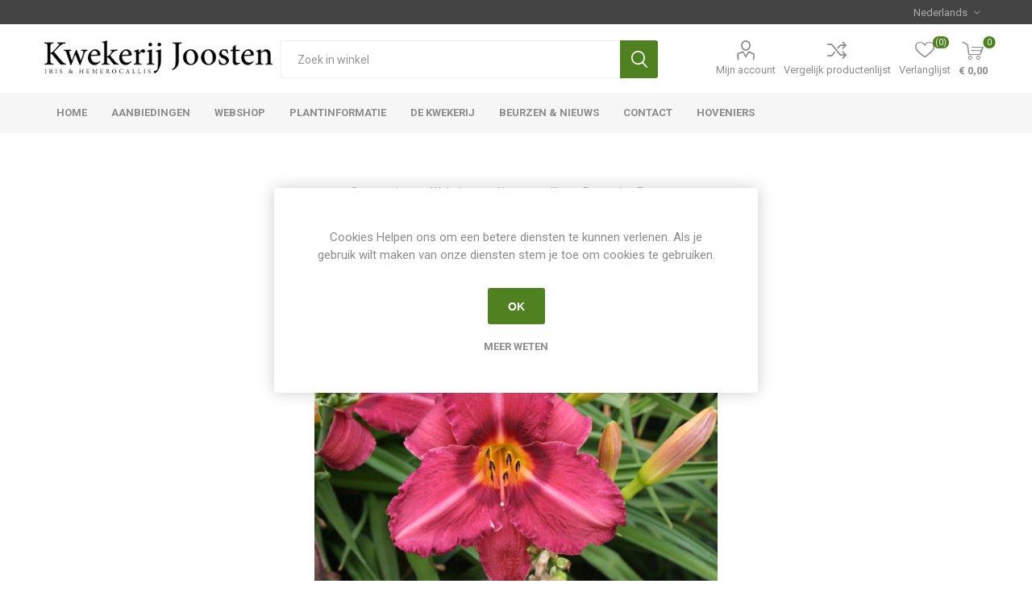

--- FILE ---
content_type: text/html; charset=utf-8
request_url: https://kwekerij-joosten.nl/hemerocallis-byzantine-emperor
body_size: 17807
content:
<!DOCTYPE html><html lang="nl" dir="ltr" class="html-product-details-page"><head><title>Hemerocallis - Byzantine Emperor : Iris en Hemerocallis kwekerij Joosten | Kwekerij Joosten | Iris en Hemerocallis planten</title><meta charset="UTF-8"><meta name="description" content="Deze Hemerocallis Byzantine Emperor is een vaste plant en winterhard. Burgundy  met purper oog. Ø15"><meta name="keywords" content="Byzantine Emperor Hemerocallis Iris en Hemerocallis kwekerij Joosten vaste planten winterhard makkelijk in gebruik tuin"><meta name="generator" content="nopCommerce"><meta name="viewport" content="width=device-width, initial-scale=1.0, minimum-scale=1.0, maximum-scale=2.0"><link rel="preload" as="font" href="/Themes/Emporium/Content/icons/emporium-icons.woff" crossorigin><link href="https://fonts.googleapis.com/css?family=Roboto:300,400,700&amp;subset=cyrillic-ext,greek-ext&amp;display=swap" rel="stylesheet"><meta property="og:type" content="product"><meta property="og:title" content="Byzantine Emperor"><meta property="og:description" content="Deze Hemerocallis Byzantine Emperor is een vaste plant en winterhard. Burgundy  met purper oog. Ø15"><meta property="og:image" content="/images/thumbs/000/0001329_byzantine-emperor_510.jpeg"><meta property="og:image:url" content="/images/thumbs/000/0001329_byzantine-emperor_510.jpeg"><meta property="og:url" content="https://kwekerij-joosten.nl/hemerocallis-byzantine-emperor"><meta property="og:site_name" content="Kwekerij Joosten"><meta property="twitter:card" content="summary"><meta property="twitter:site" content="Kwekerij Joosten"><meta property="twitter:title" content="Byzantine Emperor"><meta property="twitter:description" content="Deze Hemerocallis Byzantine Emperor is een vaste plant en winterhard. Burgundy  met purper oog. Ø15"><meta property="twitter:image" content="/images/thumbs/000/0001329_byzantine-emperor_510.jpeg"><meta property="twitter:url" content="https://kwekerij-joosten.nl/hemerocallis-byzantine-emperor"><link rel="stylesheet" href="/css/j9gpihagvgbu6ebrh5ogvg.styles.css?v=6OmEomYhSE9D8m2Zaa5_yvxeR-M"><script async src="https://www.googletagmanager.com/gtag/js?id=G-H6N5W63D80"></script><script>function gtag(){dataLayer.push(arguments)}window.dataLayer=window.dataLayer||[];gtag("js",new Date);gtag("config","G-H6N5W63D80",{anonymize_ip:!0})</script><link rel="shortcut icon" href="/icons/icons_0/kwekerij-joosten-favicon.ico"><body class="product-details-page-body"><input name="__RequestVerificationToken" type="hidden" value="CfDJ8O2RZiHl-sVMsh5lVyts8ooluIr0cqxNJxN0AS6MCRNJcrPf-pTAQPDGerHtKzoiYg2z6bGW8B99C1eQ_oXim4cTo-h1yxCN4sMSsXqEMmIsdi6miAAq9mRKJ4iRV46uhvIinfgUkNpYrsT5qlVCZD4"><div class="ajax-loading-block-window" style="display:none"></div><div id="dialog-notifications-success" role="status" aria-live="polite" aria-atomic="true" title="Melding" style="display:none"></div><div id="dialog-notifications-error" role="alert" aria-live="assertive" aria-atomic="true" title="Fout" style="display:none"></div><div id="dialog-notifications-warning" role="alert" aria-live="assertive" aria-atomic="true" title="Waarschuwing" style="display:none"></div><div id="bar-notification" class="bar-notification-container" role="status" aria-live="polite" aria-atomic="true" data-close="Sluiten"></div><div class="master-wrapper-page"><div class="responsive-nav-wrapper-parent"><div class="responsive-nav-wrapper"><div class="menu-title"><span>Menu</span></div><div class="search-wrap"><span>Zoek</span></div><div class="mobile-logo"><a href="/" class="logo"> <img alt="Kwekerij Joosten" title="Kwekerij Joosten" src="/images/thumbs/000/0004121_KWEKERIJ_JOOSTEN_LOGO_Zwart-350x51px.png"></a></div><div class="shopping-cart-link"></div><div class="personal-button" id="header-links-opener"><span>Persoonlijk menu</span></div></div></div><div class="header"><div class="header-upper"><div class="header-selectors-wrapper"><div class="language-selector desktop"><div class="select-wrap"><select id="customerlanguage" name="customerlanguage" onchange="setLocation(this.value)" aria-label="Kiezer talen"><option selected value="https://kwekerij-joosten.nl/changelanguage/2?returnUrl=%2Fhemerocallis-byzantine-emperor">Nederlands<option value="https://kwekerij-joosten.nl/changelanguage/1?returnUrl=%2Fhemerocallis-byzantine-emperor">English</select></div></div><div class="language-selector mobile mobile-selector"><div class="current-language-selector selector-title">Nederlands</div><div class="language-selector-options mobile-collapse"><div class="selector-options-item"><input type="radio" name="language-selector" id="language-0" value="https://kwekerij-joosten.nl/changelanguage/2?returnUrl=%2Fhemerocallis-byzantine-emperor" onclick="setLocation(this.value)" checked> <label for="language-0">Nederlands</label></div><div class="selector-options-item"><input type="radio" name="language-selector" id="language-1" value="https://kwekerij-joosten.nl/changelanguage/1?returnUrl=%2Fhemerocallis-byzantine-emperor" onclick="setLocation(this.value)"> <label for="language-1">English</label></div></div></div></div></div><div class="header-lower"><div class="header-logo"><a href="/" class="logo"> <img alt="Kwekerij Joosten" title="Kwekerij Joosten" src="/images/thumbs/000/0004121_KWEKERIJ_JOOSTEN_LOGO_Zwart-350x51px.png"></a></div><div class="search-box store-search-box"><div class="close-side-menu"><span class="close-side-menu-text">Zoek in winkel</span> <span class="close-side-menu-btn">Sluiten</span></div><form method="get" id="small-search-box-form" action="/search"><input type="text" class="search-box-text" id="small-searchterms" autocomplete="off" name="q" placeholder="Zoek in winkel" aria-label="Zoek in winkel"> <input type="hidden" class="instantSearchResourceElement" data-highlightfirstfoundelement="true" data-minkeywordlength="2" data-defaultproductsortoption="0" data-instantsearchurl="/instantSearchFor" data-searchpageurl="/search" data-searchinproductdescriptions="false" data-numberofvisibleproducts="5" data-noresultsresourcetext=" No data found."> <button type="submit" class="button-1 search-box-button">Zoek</button></form></div><div class="header-links-wrapper"><div class="header-links"><ul><li><a href="/customer/info" class="ico-account opener" data-loginurl="/login?returnUrl=%2Fhemerocallis-byzantine-emperor">Mijn account</a><div class="profile-menu-box login-form-in-header"><div class="close-side-menu"><span class="close-side-menu-text">Mijn account</span> <span class="close-side-menu-btn">Sluiten</span></div><div class="header-form-holder"><a href="/register?returnUrl=%2Fhemerocallis-byzantine-emperor" class="ico-register">Registreren</a> <a href="/login?returnUrl=%2Fhemerocallis-byzantine-emperor" class="ico-login">Inloggen</a></div></div><li><a href="/compareproducts" class="ico-compare">Vergelijk productenlijst</a><li><a href="/wishlist" class="ico-wishlist"> <span class="wishlist-label">Verlanglijst</span> <span class="wishlist-qty">(0)</span> </a></ul><div class="mobile-flyout-wrapper"><div class="close-side-menu"><span class="close-side-menu-text">Winkelwagen</span> <span class="close-side-menu-btn">Sluiten</span></div><div id="flyout-cart" class="flyout-cart" data-removeitemfromcarturl="/EmporiumTheme/RemoveItemFromCart" data-flyoutcarturl="/EmporiumTheme/FlyoutShoppingCart"><div id="topcartlink"><a href="/cart" class="ico-cart"> <span class="cart-qty">0</span> <span class="cart-label"> &#x20AC; 0,00 </span> </a></div><div class="mini-shopping-cart"><div class="flyout-cart-scroll-area"><p>U heeft geen artikelen in uw winkelwagen.</div></div></div></div></div></div></div><div class="header-menu-parent"><div class="header-menu categories-in-side-panel"><div class="category-navigation-list-wrapper"><span class="category-navigation-title">All Categories</span><ul class="category-navigation-list sticky-flyout"></ul></div><div class="close-menu"><span class="close-menu-text">Menu</span> <span class="close-menu-btn">Sluiten</span></div><ul class="mega-menu Hoofdmenu" data-isrtlenabled="false" data-enableclickfordropdown="false"><li><a href="/" title="Home"><span> Home</span></a><li class="root-category"><a href="/aanbiedingen" title="Aanbiedingen"><span> Aanbiedingen</span></a><li class="has-sublist with-dropdown-in-grid root-category-items"><a class="with-subcategories" href="/webshop"><span>Webshop</span></a><div class="plus-button"></div><div class="dropdown categories fullWidth boxes-6"><div class="row-wrapper"><div class="row"><div class="box"><div class="picture-title-wrap"><div class="picture"><a href="/iris-germanica" title="Toon producten in de categorie Iris Germanica"> <img class="lazy" alt="Afbeelding voor categorie Iris Germanica" src="[data-uri]" data-original="/images/thumbs/000/0004109_iris-germanica_290.jpeg"> </a></div><div class="title"><a href="/iris-germanica" title="Iris Germanica"><span>Iris Germanica</span></a></div></div></div><div class="box"><div class="picture-title-wrap"><div class="picture"><a href="/iris-sibirica" title="Toon producten in de categorie Iris Sibirica"> <img class="lazy" alt="Afbeelding voor categorie Iris Sibirica" src="[data-uri]" data-original="/images/thumbs/000/0004092_iris-sibirica_290.jpeg"> </a></div><div class="title"><a href="/iris-sibirica" title="Iris Sibirica"><span>Iris Sibirica</span></a></div></div></div><div class="box"><div class="picture-title-wrap"><div class="picture"><a href="/iris-ensata" title="Toon producten in de categorie Iris Ensata"> <img class="lazy" alt="Afbeelding voor categorie Iris Ensata" src="[data-uri]" data-original="/images/thumbs/000/0004095_iris-ensata_290.jpeg"> </a></div><div class="title"><a href="/iris-ensata" title="Iris Ensata"><span>Iris Ensata</span></a></div></div></div><div class="box"><div class="picture-title-wrap"><div class="picture"><a href="/iris-overige" title="Toon producten in de categorie Iris Overige"> <img class="lazy" alt="Afbeelding voor categorie Iris Overige" src="[data-uri]" data-original="/images/thumbs/000/0004096_iris-overige_290.jpeg"> </a></div><div class="title"><a href="/iris-overige" title="Iris Overige"><span>Iris Overige</span></a></div></div></div><div class="box"><div class="picture-title-wrap"><div class="picture"><a href="/hemerocallis" title="Toon producten in de categorie Hemerocallis"> <img class="lazy" alt="Afbeelding voor categorie Hemerocallis" src="[data-uri]" data-original="/images/thumbs/000/0004047_hemerocallis_290.jpeg"> </a></div><div class="title"><a href="/hemerocallis" title="Hemerocallis"><span>Hemerocallis</span></a></div></div></div><div class="box"><div class="picture-title-wrap"><div class="picture"><a href="/aanbiedingen" title="Toon producten in de categorie Aanbiedingen"> <img class="lazy" alt="Afbeelding voor categorie Aanbiedingen" src="[data-uri]" data-original="/images/thumbs/000/0004097_aanbiedingen_290.jpeg"> </a></div><div class="title"><a href="/aanbiedingen" title="Aanbiedingen"><span>Aanbiedingen</span></a></div></div></div></div></div></div><li class="has-sublist"><a href="/plantinformatie" class="with-subcategories" title="Plantinformatie"><span> Plantinformatie</span></a><div class="plus-button"></div><div class="sublist-wrap"><ul class="sublist"><li class="back-button"><span>Back</span><li class="has-sublist"><a href="plantinfo-iris-germanica" class="with-subcategories" title="Iris Germanica"><span> Iris Germanica</span></a><div class="plus-button"></div><div class="sublist-wrap"><ul class="sublist"><li class="back-button"><span>Back</span><li><a href="/teeltbeschrijving-iris-germanica" title="Teeltbeschrijving Iris Germanica"><span> Teeltbeschrijving Iris Germanica</span></a></ul></div><li class="has-sublist"><a href="plantinfo-iris-germanica-intermediair" class="with-subcategories" title="Iris Germanica Intermediair"><span> Iris Germanica Intermediair</span></a><div class="plus-button"></div><div class="sublist-wrap"><ul class="sublist"><li class="back-button"><span>Back</span><li><a href="/teeltbeschrijving-iris-germanica" title="Teeltbeschrijving Iris Germanica"><span> Teeltbeschrijving Iris Germanica</span></a></ul></div><li class="has-sublist"><a href="plantinfo-iris-germanica-pumila" class="with-subcategories" title="Iris Germanica Pumila"><span> Iris Germanica Pumila</span></a><div class="plus-button"></div><div class="sublist-wrap"><ul class="sublist"><li class="back-button"><span>Back</span><li><a href="/teeltbeschrijving-iris-germanica" title="Teeltbeschrijving Iris Germanica"><span> Teeltbeschrijving Iris Germanica</span></a></ul></div><li class="has-sublist"><a href="plantinfo-iris-sibirica" class="with-subcategories" title="Iris Sibirica"><span> Iris Sibirica</span></a><div class="plus-button"></div><div class="sublist-wrap"><ul class="sublist"><li class="back-button"><span>Back</span><li><a href="/teeltbeschrijving-iris-sibirica" title="Teeltbeschrijving Iris Sibirica"><span> Teeltbeschrijving Iris Sibirica</span></a></ul></div><li class="has-sublist"><a href="plantinfo-iris-ensata" class="with-subcategories" title="Iris Ensata"><span> Iris Ensata</span></a><div class="plus-button"></div><div class="sublist-wrap"><ul class="sublist"><li class="back-button"><span>Back</span><li><a href="/teeltbeschrijving-iris-ensata" title="Teeltbeschrijving Iris Ensata"><span> Teeltbeschrijving Iris Ensata</span></a></ul></div><li class="has-sublist"><a href="plantinfo-hemerocallis" class="with-subcategories" title="Hemerocallis"><span> Hemerocallis</span></a><div class="plus-button"></div><div class="sublist-wrap"><ul class="sublist"><li class="back-button"><span>Back</span><li><a href="/teeltbeschrijving-hemerocallis" title="Teeltbeschrijving Hemerocallis"><span> Teeltbeschrijving Hemerocallis</span></a></ul></div></ul></div><li class="has-sublist"><a href="/welkom-op-de-kwekerij" class="with-subcategories" title="De Kwekerij"><span> De Kwekerij</span></a><div class="plus-button"></div><div class="sublist-wrap"><ul class="sublist"><li class="back-button"><span>Back</span><li><a href="/kwekerij-jaarverloop" title="Jaarverloop"><span> Jaarverloop</span></a><li><a href="/kwekerij-geschiedenis" title="Geschiedenis"><span> Geschiedenis</span></a></ul></div><li><a href="/blog" title="Beurzen &amp; Nieuws"><span> Beurzen &amp; Nieuws</span></a><li class="has-sublist"><a href="/contactus" class="with-subcategories" title="Contact"><span> Contact</span></a><div class="plus-button"></div><div class="sublist-wrap"><ul class="sublist"><li class="back-button"><span>Back</span><li><a href="/openingstijden" title="Openingstijden"><span> Openingstijden</span></a></ul></div><li><a href="/hoveniers" title="Hoveniers"><span> Hoveniers</span></a></ul><ul class="mega-menu-responsive Hoofdmenu"><li class="all-categories"><span class="labelfornextplusbutton">All Categories</span><div class="plus-button"></div><div class="sublist-wrap"><ul class="sublist"><li class="back-button"><span>Terug</span></ul></div><li><a href="/" title="Home"><span> Home</span></a><li class="root-category"><a href="/aanbiedingen" title="Aanbiedingen"><span> Aanbiedingen</span></a><li class="has-sublist mega-menu-categories root-category-items"><a class="with-subcategories" href="/webshop">Webshop</a><div class="plus-button"></div><div class="sublist-wrap"><ul class="sublist"><li class="back-button"><span>Back</span><li><a class="lastLevelCategory" href="/iris-germanica" title="Iris Germanica"><span>Iris Germanica</span></a><li><a class="lastLevelCategory" href="/iris-sibirica" title="Iris Sibirica"><span>Iris Sibirica</span></a><li><a class="lastLevelCategory" href="/iris-ensata" title="Iris Ensata"><span>Iris Ensata</span></a><li><a class="lastLevelCategory" href="/iris-overige" title="Iris Overige"><span>Iris Overige</span></a><li><a class="lastLevelCategory" href="/hemerocallis" title="Hemerocallis"><span>Hemerocallis</span></a><li><a class="lastLevelCategory" href="/aanbiedingen" title="Aanbiedingen"><span>Aanbiedingen</span></a></ul></div><li class="has-sublist"><a href="/plantinformatie" class="with-subcategories" title="Plantinformatie"><span> Plantinformatie</span></a><div class="plus-button"></div><div class="sublist-wrap"><ul class="sublist"><li class="back-button"><span>Back</span><li class="has-sublist"><a href="plantinfo-iris-germanica" class="with-subcategories" title="Iris Germanica"><span> Iris Germanica</span></a><div class="plus-button"></div><div class="sublist-wrap"><ul class="sublist"><li class="back-button"><span>Back</span><li><a href="/teeltbeschrijving-iris-germanica" title="Teeltbeschrijving Iris Germanica"><span> Teeltbeschrijving Iris Germanica</span></a></ul></div><li class="has-sublist"><a href="plantinfo-iris-germanica-intermediair" class="with-subcategories" title="Iris Germanica Intermediair"><span> Iris Germanica Intermediair</span></a><div class="plus-button"></div><div class="sublist-wrap"><ul class="sublist"><li class="back-button"><span>Back</span><li><a href="/teeltbeschrijving-iris-germanica" title="Teeltbeschrijving Iris Germanica"><span> Teeltbeschrijving Iris Germanica</span></a></ul></div><li class="has-sublist"><a href="plantinfo-iris-germanica-pumila" class="with-subcategories" title="Iris Germanica Pumila"><span> Iris Germanica Pumila</span></a><div class="plus-button"></div><div class="sublist-wrap"><ul class="sublist"><li class="back-button"><span>Back</span><li><a href="/teeltbeschrijving-iris-germanica" title="Teeltbeschrijving Iris Germanica"><span> Teeltbeschrijving Iris Germanica</span></a></ul></div><li class="has-sublist"><a href="plantinfo-iris-sibirica" class="with-subcategories" title="Iris Sibirica"><span> Iris Sibirica</span></a><div class="plus-button"></div><div class="sublist-wrap"><ul class="sublist"><li class="back-button"><span>Back</span><li><a href="/teeltbeschrijving-iris-sibirica" title="Teeltbeschrijving Iris Sibirica"><span> Teeltbeschrijving Iris Sibirica</span></a></ul></div><li class="has-sublist"><a href="plantinfo-iris-ensata" class="with-subcategories" title="Iris Ensata"><span> Iris Ensata</span></a><div class="plus-button"></div><div class="sublist-wrap"><ul class="sublist"><li class="back-button"><span>Back</span><li><a href="/teeltbeschrijving-iris-ensata" title="Teeltbeschrijving Iris Ensata"><span> Teeltbeschrijving Iris Ensata</span></a></ul></div><li class="has-sublist"><a href="plantinfo-hemerocallis" class="with-subcategories" title="Hemerocallis"><span> Hemerocallis</span></a><div class="plus-button"></div><div class="sublist-wrap"><ul class="sublist"><li class="back-button"><span>Back</span><li><a href="/teeltbeschrijving-hemerocallis" title="Teeltbeschrijving Hemerocallis"><span> Teeltbeschrijving Hemerocallis</span></a></ul></div></ul></div><li class="has-sublist"><a href="/welkom-op-de-kwekerij" class="with-subcategories" title="De Kwekerij"><span> De Kwekerij</span></a><div class="plus-button"></div><div class="sublist-wrap"><ul class="sublist"><li class="back-button"><span>Back</span><li><a href="/kwekerij-jaarverloop" title="Jaarverloop"><span> Jaarverloop</span></a><li><a href="/kwekerij-geschiedenis" title="Geschiedenis"><span> Geschiedenis</span></a></ul></div><li><a href="/blog" title="Beurzen &amp; Nieuws"><span> Beurzen &amp; Nieuws</span></a><li class="has-sublist"><a href="/contactus" class="with-subcategories" title="Contact"><span> Contact</span></a><div class="plus-button"></div><div class="sublist-wrap"><ul class="sublist"><li class="back-button"><span>Back</span><li><a href="/openingstijden" title="Openingstijden"><span> Openingstijden</span></a></ul></div><li><a href="/hoveniers" title="Hoveniers"><span> Hoveniers</span></a></ul><div class="mobile-menu-items"></div></div></div></div><div class="overlayOffCanvas"></div><div class="master-wrapper-content" id="main" role="main"><div class="ajaxCartInfo" data-getajaxcartbuttonurl="/NopAjaxCart/GetAjaxCartButtonsAjax" data-productpageaddtocartbuttonselector=".add-to-cart-button" data-productboxaddtocartbuttonselector=".product-box-add-to-cart-button" data-productboxproductitemelementselector=".product-item" data-usenopnotification="False" data-nopnotificationcartresource="Het product is toegevoegd aan uw &lt;a href=&#34;/cart&#34;>winkelwagen&lt;/a>" data-nopnotificationwishlistresource="Het product is toegevoegd aan uw &lt;a href=&#34;/wishlist&#34;>verlanglijst&lt;/a>" data-enableonproductpage="True" data-enableoncatalogpages="True" data-minishoppingcartquatityformattingresource="({0})" data-miniwishlistquatityformattingresource="({0})" data-addtowishlistbuttonselector=".add-to-wishlist-button"></div><input id="addProductVariantToCartUrl" name="addProductVariantToCartUrl" type="hidden" value="/AddProductFromProductDetailsPageToCartAjax"> <input id="addProductToCartUrl" name="addProductToCartUrl" type="hidden" value="/AddProductToCartAjax"> <input id="miniShoppingCartUrl" name="miniShoppingCartUrl" type="hidden" value="/MiniShoppingCart"> <input id="flyoutShoppingCartUrl" name="flyoutShoppingCartUrl" type="hidden" value="/NopAjaxCartFlyoutShoppingCart"> <input id="checkProductAttributesUrl" name="checkProductAttributesUrl" type="hidden" value="/CheckIfProductOrItsAssociatedProductsHasAttributes"> <input id="getMiniProductDetailsViewUrl" name="getMiniProductDetailsViewUrl" type="hidden" value="/GetMiniProductDetailsView"> <input id="flyoutShoppingCartPanelSelector" name="flyoutShoppingCartPanelSelector" type="hidden" value="#flyout-cart"> <input id="shoppingCartMenuLinkSelector" name="shoppingCartMenuLinkSelector" type="hidden" value=".cart-qty"> <input id="wishlistMenuLinkSelector" name="wishlistMenuLinkSelector" type="hidden" value="span.wishlist-qty"><div id="product-ribbon-info" data-productid="2000" data-productboxselector=".product-item, .item-holder" data-productboxpicturecontainerselector=".picture, .item-picture" data-productpagepicturesparentcontainerselector=".product-essential" data-productpagebugpicturecontainerselector=".picture" data-retrieveproductribbonsurl="/RetrieveProductRibbons"></div><div class="quickViewData" data-productselector=".product-item" data-productselectorchild=".btn-wrapper" data-retrievequickviewurl="/quickviewdata" data-quickviewbuttontext="Quick View" data-quickviewbuttontitle="Quick View" data-isquickviewpopupdraggable="True" data-enablequickviewpopupoverlay="True" data-accordionpanelsheightstyle="content" data-getquickviewbuttonroute="/getquickviewbutton"></div><div class="master-column-wrapper"><div class="center-1"><div class="page product-details-page"><div class="page-body"><form method="post" id="product-details-form"><div data-productid="2000"><div class="product-essential"><div class="mobile-name-holder"></div><div class="mobile-prev-next-holder"></div><div class="gallery"><input type="hidden" class="cloudZoomAdjustPictureOnProductAttributeValueChange" data-productid="2000" data-isintegratedbywidget="true"> <input type="hidden" class="cloudZoomEnableClickToZoom"><div class="picture-gallery sevenspikes-cloudzoom-gallery"><div class="picture-wrapper"><div class="picture" id="sevenspikes-cloud-zoom" data-zoomwindowelementid="" data-selectoroftheparentelementofthecloudzoomwindow="" data-defaultimagecontainerselector=".product-essential .picture-gallery" data-zoom-window-width="400" data-zoom-window-height="400"><a href="/images/thumbs/000/0001329_byzantine-emperor.jpeg" data-full-image-url="/images/thumbs/000/0001329_byzantine-emperor.jpeg" class="picture-link" id="zoom1"> <img src="/images/thumbs/000/0001329_byzantine-emperor_510.jpeg" alt="Afbeeldingen van Byzantine Emperor" class="cloudzoom" id="cloudZoomImage" itemprop="image" data-cloudzoom="appendSelector: '.picture-wrapper', zoomPosition: 'inside', zoomOffsetX: 0, captionPosition: 'bottom', tintOpacity: 0, zoomWidth: 400, zoomHeight: 400, easing: 3, touchStartDelay: true, zoomFlyOut: false, disableZoom: 'auto'"> </a></div></div></div></div><div class="overview"><div class="prev-next-holder"></div><div class="breadcrumb"><ul><li><span> <a href="/"> <span>Startpagina</span> </a> </span> <span class="delimiter">/</span><li><a href="/webshop"> <span>Webshop</span> </a> <span class="delimiter">/</span><li><a href="/hemerocallis"> <span>Hemerocallis</span> </a> <span class="delimiter">/</span><li><strong class="current-item">Byzantine Emperor</strong> <span id="/hemerocallis-byzantine-emperor"></span></ul></div><div class="product-name"><h1>Byzantine Emperor</h1></div><div class="reviews-and-compare"><div class="compare-products"><button type="button" class="button-2 add-to-compare-list-button" onclick="return AjaxCart.addproducttocomparelist(&#34;/compareproducts/add/2000&#34;),!1">Vergelijk product</button></div></div><div class="short-description">Burgundy met purper oog. Ø15</div><div class="additional-details"><div class="sku"><span class="label">Bestelnummer:</span> <span class="value" id="sku-2000">F7</span></div></div><div class="attributes-wrapper"></div><div class="product-social-buttons"><label class="product-social-label"> Delen:</label><ul class="product-social-sharing"><li><a class="twitter" title="Deel op Twitter" href="javascript:openShareWindow(&#34;https://twitter.com/share?url=https://kwekerij-joosten.nl/hemerocallis-byzantine-emperor&#34;)">Deel op Twitter</a><li><a class="facebook" title=" Delen op Facebook" href="javascript:openShareWindow(&#34;https://www.facebook.com/sharer.php?u=https://kwekerij-joosten.nl/hemerocallis-byzantine-emperor&#34;)"> Delen op Facebook</a><li><a class="pinterest" title="Deel op Pinterest" href="javascript:void function(){var n=document.createElement(&#34;script&#34;);n.setAttribute(&#34;type&#34;,&#34;text/javascript&#34;);n.setAttribute(&#34;charset&#34;,&#34;UTF-8&#34;);n.setAttribute(&#34;src&#34;,&#34;https://assets.pinterest.com/js/pinmarklet.js?r=&#34;+Math.random()*99999999);document.body.appendChild(n)}()">Deel op Pinterest</a><li><div class="email-a-friend"><button type="button" class="button-2 email-a-friend-button" onclick="setLocation(&#34;/productemailafriend/2000&#34;)">E-mail een vriend</button></div></ul></div><div class="product-prices-box"><div><div class="availability"><div class="stock"><span class="label">Beschikbaarheid::</span> <span class="value" id="stock-availability-value-2000">Op voorraad</span></div></div><div class="prices"><div class="product-price"><span id="price-value-2000" class="price-value-2000"> € 7,50 </span></div></div><div class="add-to-cart"><div class="add-to-cart-panel"><label class="qty-label" for="addtocart_2000_EnteredQuantity">Aantal:</label><div class="add-to-cart-qty-wrapper"><input id="product_enteredQuantity_2000" class="qty-input" type="text" aria-label="Voer een hoeveelheid in" data-val="true" data-val-required="The Aantal field is required." name="addtocart_2000.EnteredQuantity" value="1"> <span class="plus">&#x69;</span> <span class="minus">&#x68;</span></div><button type="button" id="add-to-cart-button-2000" class="button-1 add-to-cart-button" data-productid="2000" onclick="return AjaxCart.addproducttocart_details(&#34;/addproducttocart/details/2000/1&#34;,&#34;#product-details-form&#34;),!1">Bestellen</button></div></div><div class="add-to-wishlist"><button type="button" id="add-to-wishlist-button-2000" class="button-2 add-to-wishlist-button" data-productid="2000" onclick="return AjaxCart.addproducttocart_details(&#34;/addproducttocart/details/2000/2&#34;,&#34;#product-details-form&#34;),!1"><span>Toevoegen aan verlanglijst</span></button></div><div class="product-estimate-shipping"><a href="#estimate-shipping-popup-2000" id="open-estimate-shipping-popup-2000" class="open-estimate-shipping-popup" data-effect="estimate-shipping-popup-zoom-in"> </a><div id="estimate-shipping-popup-2000" class="estimate-shipping-popup mfp-with-anim mfp-hide"><div class="ship-to-title"><strong>Verzenden naar</strong></div><div class="estimate-shipping-row shipping-address"><div class="estimate-shipping-row-item address-item"><div class="estimate-shipping-row"><select class="estimate-shipping-address-control" data-trigger="country-select" data-url="/country/getstatesbycountryid" data-stateprovince="#StateProvinceId" data-loading="#estimate-shipping-loading-progress" placeholder="Land" id="CountryId" name="CountryId"><option value="0">Selecteer land<option value="146">Nederland<option value="163">Belgie<option value="127">Germany<option value="158">Austria<option value="152">Denmark<option value="124">Finland<option value="125">France<option value="129">Greece<option value="132">Hungary<option value="136">Ireland<option value="137">Italy<option value="9">Luxembourg<option value="148">Norway<option value="214">Poland<option value="215">Portugal<option value="225">Spain<option value="226">Sweden<option value="227">Switzerland<option value="233">United Kingdom<option value="212">Albania<option value="169">Bulgaria<option value="175">Croatia<option value="177">Cyprus<option value="178">Czech Republic<option value="33">Estonia<option value="54">Iceland<option value="2">Latvia<option value="8">Lithuania<option value="16">Malta<option value="218">Romania<option value="222">Slovakia (Slovak Republic)<option value="223">Slovenia<option value="230">Turkey<option value="149">Israel</select> <span class="required">*</span></div></div><div class="estimate-shipping-row-item address-item"><select class="estimate-shipping-address-control" placeholder="Staat / provincie" id="StateProvinceId" name="StateProvinceId"><option value="0">anders</select></div><div class="estimate-shipping-row-item address-item"><div class="estimate-shipping-row"><input class="estimate-shipping-address-control" placeholder="Postcode" type="text" id="ZipPostalCode" name="ZipPostalCode"> <span class="required">*</span></div></div></div><div class="choose-shipping-title"><strong>Verzendmethode</strong></div><div class="shipping-options"><div class="shipping-options-header"><div class="estimate-shipping-row"><div class="estimate-shipping-row-item-radio"></div><div class="estimate-shipping-row-item shipping-item shipping-header-item">Naam</div><div class="estimate-shipping-row-item shipping-item shipping-header-item">Geschatte levering</div><div class="estimate-shipping-row-item shipping-item shipping-header-item">Prijs</div></div></div><div class="shipping-options-body"><div class="no-shipping-options">Geen verzendopties</div></div></div><div class="apply-shipping-button-container"><button type="button" class="button-2 apply-shipping-button">Toepassen</button><div class="message-failure"></div></div></div></div><div class="delivery"><div class="delivery-date"><span class="label">Leveringsdatum:</span> <span class="value">1 week</span></div></div></div></div></div></div><div class="full-description">Burgundy met purper oog. Ø15</div><div class="product-collateral"><div class="product-specs-box"><div class="title"><strong>Product specificaties</strong></div><div class="table-wrapper"><table class="data-table"><colgroup><col width="25%"><col><tbody><tr class="odd"><td class="spec-name">Hoogte<td class="spec-value">75<tr class="even"><td class="spec-name">Geurend<td class="spec-value">Nee<tr class="odd"><td class="spec-name">Dubbele bloem<td class="spec-value">Nee<tr class="even"><td class="spec-name">Doorsnee<td class="spec-value">15.0<tr class="odd"><td class="spec-name">Bloeiperiode<td class="spec-value">Juni-Juli<tr class="even"><td class="spec-name">Herbloeiperiode<td class="spec-value">Augustus<tr class="odd"><td class="spec-name">Kleur Hemerocallis<td class="spec-value">paars<tr class="even"><td class="spec-name">Spider<td class="spec-value">Nee<tr class="odd"><td class="spec-name">Loof<td class="spec-value">Bladhoudend<tr class="even"><td class="spec-name">Soort<td class="spec-value">Hemerocallis<tr class="odd"><td class="spec-name">Plo&#xEF;diegraad<td class="spec-value">Tetradiploide<tr class="even"><td class="spec-name">Kweker<td class="spec-value">Munson<tr class="odd"><td class="spec-name">Introductiejaar<td class="spec-value">1977<tr class="even"><td class="spec-name">Speciesoort<td class="spec-value">Nee</table></div></div></div></div><input name="__RequestVerificationToken" type="hidden" value="CfDJ8O2RZiHl-sVMsh5lVyts8ooluIr0cqxNJxN0AS6MCRNJcrPf-pTAQPDGerHtKzoiYg2z6bGW8B99C1eQ_oXim4cTo-h1yxCN4sMSsXqEMmIsdi6miAAq9mRKJ4iRV46uhvIinfgUkNpYrsT5qlVCZD4"></form><div class="also-purchased-products-grid product-grid"><div class="title"><strong>Klanten die dit kochten, kochten ook..</strong></div><div class="item-grid"><div class="item-box"><div class="product-item" data-productid="1807"><div class="picture"><a href="/hemerocallis-ice-carnival" title="Toon details van Ice Carnival"> <img src="[data-uri]" data-lazyloadsrc="/images/thumbs/000/0001123_ice-carnival_360.jpeg" alt="Afbeeldingen van Ice Carnival" title="Toon details van Ice Carnival"> </a><div class="btn-wrapper"><button type="button" title="Vergelijk product" class="button-2 add-to-compare-list-button" onclick="return AjaxCart.addproducttocomparelist(&#34;/compareproducts/add/1807&#34;),!1">Vergelijk product</button> <button type="button" title="Toevoegen aan verlanglijst" class="button-2 add-to-wishlist-button" onclick="return AjaxCart.addproducttocart_catalog(&#34;/addproducttocart/catalog/1807/2/1&#34;),!1">Toevoegen aan verlanglijst</button></div></div><div class="details"><h2 class="product-title"><a href="/hemerocallis-ice-carnival">Ice Carnival</a></h2><div class="sku">50</div><div class="description" data-short-description="none">Crèmewit, groene keel. Ø15 geurend.</div><div class="add-info"><div class="prices"><span class="price actual-price">&#x20AC; 7,50</span></div><div class="buttons"><button type="button" class="button-2 product-box-add-to-cart-button" onclick="return AjaxCart.addproducttocart_catalog(&#34;/addproducttocart/catalog/1807/1/1&#34;),!1">Bestellen</button></div></div></div></div></div><div class="item-box"><div class="product-item" data-productid="2150"><div class="picture"><a href="/hemerocallis-wisest-of-wizards" title="Toon details van Wisest Of Wizards"> <img src="[data-uri]" data-lazyloadsrc="/images/thumbs/000/0001485_wisest-of-wizards_360.jpeg" alt="Afbeeldingen van Wisest Of Wizards" title="Toon details van Wisest Of Wizards"> </a><div class="btn-wrapper"><button type="button" title="Vergelijk product" class="button-2 add-to-compare-list-button" onclick="return AjaxCart.addproducttocomparelist(&#34;/compareproducts/add/2150&#34;),!1">Vergelijk product</button> <button type="button" title="Toevoegen aan verlanglijst" class="button-2 add-to-wishlist-button" onclick="return AjaxCart.addproducttocart_catalog(&#34;/addproducttocart/catalog/2150/2/1&#34;),!1">Toevoegen aan verlanglijst</button></div></div><div class="details"><h2 class="product-title"><a href="/hemerocallis-wisest-of-wizards">Wisest Of Wizards</a></h2><div class="sku">B155</div><div class="description" data-short-description="none">Ivoor-geelbruin met lichtroze oog. Geelgroene keel. Ø14</div><div class="add-info"><div class="prices"><span class="price actual-price">&#x20AC; 7,50</span></div><div class="buttons"><button type="button" class="button-2 product-box-add-to-cart-button" onclick="return AjaxCart.addproducttocart_catalog(&#34;/addproducttocart/catalog/2150/1/1&#34;),!1">Bestellen</button></div></div></div></div></div><div class="item-box"><div class="product-item" data-productid="458"><div class="picture"><a href="/iris-germanica-frappe" title="Toon details van Frappe"> <img src="[data-uri]" data-lazyloadsrc="/images/thumbs/000/0004665_frappe_360.jpeg" alt="Afbeeldingen van Frappe" title="Toon details van Frappe"> </a><div class="btn-wrapper"><button type="button" title="Vergelijk product" class="button-2 add-to-compare-list-button" onclick="return AjaxCart.addproducttocomparelist(&#34;/compareproducts/add/458&#34;),!1">Vergelijk product</button> <button type="button" title="Toevoegen aan verlanglijst" class="button-2 add-to-wishlist-button" onclick="return AjaxCart.addproducttocart_catalog(&#34;/addproducttocart/catalog/458/2/1&#34;),!1">Toevoegen aan verlanglijst</button></div></div><div class="details"><h2 class="product-title"><a href="/iris-germanica-frappe">Frappe</a></h2><div class="sku">817</div><div class="description" data-short-description="none">Zacht zalmroze met oranje baard. Geurt naar sinasappel</div><div class="add-info"><div class="prices"><span class="price actual-price">&#x20AC; 7,50</span></div><div class="buttons"><button type="button" class="button-2 product-box-add-to-cart-button" onclick="return AjaxCart.addproducttocart_catalog(&#34;/addproducttocart/catalog/458/1/1&#34;),!1">Bestellen</button></div></div></div></div></div><div class="item-box"><div class="product-item" data-productid="1875"><div class="picture"><a href="/hemerocallis-real-wind" title="Toon details van Real Wind"> <img src="[data-uri]" data-lazyloadsrc="/images/thumbs/000/0001191_real-wind_360.jpeg" alt="Afbeeldingen van Real Wind" title="Toon details van Real Wind"> </a><div class="btn-wrapper"><button type="button" title="Vergelijk product" class="button-2 add-to-compare-list-button" onclick="return AjaxCart.addproducttocomparelist(&#34;/compareproducts/add/1875&#34;),!1">Vergelijk product</button> <button type="button" title="Toevoegen aan verlanglijst" class="button-2 add-to-wishlist-button" onclick="return AjaxCart.addproducttocart_catalog(&#34;/addproducttocart/catalog/1875/2/1&#34;),!1">Toevoegen aan verlanglijst</button></div></div><div class="details"><h2 class="product-title"><a href="/hemerocallis-real-wind">Real Wind</a></h2><div class="sku">A111</div><div class="description" data-short-description="none">Oranje met een rozerood oog. Ø17</div><div class="add-info"><div class="prices"><span class="price actual-price">&#x20AC; 7,50</span></div><div class="buttons"><button type="button" class="button-2 product-box-add-to-cart-button" onclick="return AjaxCart.addproducttocart_catalog(&#34;/addproducttocart/catalog/1875/1/1&#34;),!1">Bestellen</button></div></div></div></div></div></div></div></div></div></div></div></div><div class="footer"><div class="footer-upper"><div class="newsletter"><div class="title"><strong>Nieuwsbrief</strong></div><div class="newsletter-subscribe" id="newsletter-subscribe-block"><div class="newsletter-email"><input id="newsletter-email" class="newsletter-subscribe-text" placeholder="Uw email" aria-label="Aanmelden" type="email" name="NewsletterEmail"> <button type="button" id="newsletter-subscribe-button" class="button-1 newsletter-subscribe-button">Verzenden</button><div class="options"><span class="subscribe"> <input id="newsletter_subscribe" type="radio" value="newsletter_subscribe" name="newsletter_block" checked> <label for="newsletter_subscribe">Aanmelden</label> </span> <span class="unsubscribe"> <input id="newsletter_unsubscribe" type="radio" value="newsletter_unsubscribe" name="newsletter_block"> <label for="newsletter_unsubscribe">Opzeggen</label> </span></div></div><div class="newsletter-validation"><span id="subscribe-loading-progress" style="display:none" class="please-wait">Wacht</span> <span class="field-validation-valid" data-valmsg-for="NewsletterEmail" data-valmsg-replace="true"></span></div></div><div class="newsletter-result" id="newsletter-result-block"></div></div></div><div class="footer-middle"><div class="footer-block"><div class="title"><strong>Informatie</strong></div><ul class="mega-menu list Footer_menu_1" data-isrtlenabled="false" data-enableclickfordropdown="true"><li><a href="/plantinformatie" title="Plantinformatie"><span> Plantinformatie</span></a><li><a href="/welkom-op-de-kwekerij" title="De Kwekerij"><span> De Kwekerij</span></a><li><a href="/kwekerij-geschiedenis" title="Geschiedenis"><span> Geschiedenis</span></a><li><a href="/kwekerij-jaarverloop" title="Jaarverloop"><span> Jaarverloop</span></a><li class="root-category"><a href="/webshop" title="Webshop"><span> Webshop</span></a><li><a href="/blog" title="Beurzen &amp; Nieuws"><span> Beurzen &amp; Nieuws</span></a><li><a href="/sitemap" title="Sitemap"><span> Sitemap</span></a></ul><ul class="mega-menu-responsive list Footer_menu_1"><li class="all-categories"><span class="labelfornextplusbutton">All Categories</span><div class="plus-button"></div><div class="sublist-wrap"><ul class="sublist"><li class="back-button"><span>Terug</span></ul></div><li><a href="/plantinformatie" title="Plantinformatie"><span> Plantinformatie</span></a><li><a href="/welkom-op-de-kwekerij" title="De Kwekerij"><span> De Kwekerij</span></a><li><a href="/kwekerij-geschiedenis" title="Geschiedenis"><span> Geschiedenis</span></a><li><a href="/kwekerij-jaarverloop" title="Jaarverloop"><span> Jaarverloop</span></a><li class="root-category"><a href="/webshop" title="Webshop"><span> Webshop</span></a><li><a href="/blog" title="Beurzen &amp; Nieuws"><span> Beurzen &amp; Nieuws</span></a><li><a href="/sitemap" title="Sitemap"><span> Sitemap</span></a></ul></div><div class="footer-block"><div class="title"><strong>Mijn account</strong></div><ul class="list"><li><a href="/customer/info">Mijn account</a><li><a href="/order/history">Bestellingen</a><li><a href="/customer/addresses">Mijn adres(sen)</a><li><a href="/recentlyviewedproducts">Recent bekeken producten</a><li><a href="/compareproducts">Vergelijk productenlijst</a><li><a href="/cart">Winkelwagen</a><li><a href="/wishlist">Verlanglijst</a><li><a href="/algemene-voorwaarden">Algemene voorwaarden</a></ul></div><div class="footer-block"><div class="title"><strong>Klantenservice</strong></div><ul class="mega-menu list Footer_menu_3" data-isrtlenabled="false" data-enableclickfordropdown="false"><li><a href="/contactus" title="Contact"><span> Contact</span></a><li><a href="/openingstijden" title="Openingstijden"><span> Openingstijden</span></a><li><a href="/leveringsvoorwaarden" title="Leveringsvoorwaarden"><span> Leveringsvoorwaarden</span></a><li><a href="/privacy-verklaring" title="Privacyverklaring"><span> Privacyverklaring</span></a></ul><ul class="mega-menu-responsive list Footer_menu_3"><li class="all-categories"><span class="labelfornextplusbutton">All Categories</span><div class="plus-button"></div><div class="sublist-wrap"><ul class="sublist"><li class="back-button"><span>Terug</span></ul></div><li><a href="/contactus" title="Contact"><span> Contact</span></a><li><a href="/openingstijden" title="Openingstijden"><span> Openingstijden</span></a><li><a href="/leveringsvoorwaarden" title="Leveringsvoorwaarden"><span> Leveringsvoorwaarden</span></a><li><a href="/privacy-verklaring" title="Privacyverklaring"><span> Privacyverklaring</span></a></ul></div><div class="socials-and-payments"><div class="social-icons"><div class="title"><strong>Volg ons</strong></div><ul class="social-sharing"><li><a target="_blank" class="facebook" href="https://www.facebook.com/KwekerijJoosten" rel="noopener noreferrer" aria-label="Facebook"></a></ul></div><div class="keurmerken"><div class="title"><strong>Keurmerken</strong></div><img src="/images/keurmerken/nak_logo.svg" alt=""> <a target="_blanc" href="https://www.plantencollecties.nl/collecties/iris/" alt="bekijk op plantencollecties.nl"><img src="/images/keurmerken/NPC_logo.png" alt="bekijk op plantencollecties.nl"></a></div></div></div><div class="footer-lower"><div class="footer-powered-by">Powered by <a href="https://www.nopcommerce.com/" target="_blank" rel="nofollow">nopCommerce</a></div><div class="footer-disclaimer">Copyright ; 2026 Kwekerij Joosten. Alle rechten voorbehouden.</div></div></div></div><div id="eu-cookie-bar-notification" class="eu-cookie-bar-notification"><div class="content"><div class="text">Cookies Helpen ons om een betere diensten te kunnen verlenen. Als je gebruik wilt maken van onze diensten stem je toe om cookies te gebruiken.</div><div class="buttons-more"><button type="button" class="ok-button button-1" id="eu-cookie-ok">Ok</button> <a class="learn-more" href="/privacy-verklaring">Meer weten</a></div></div></div><div class="scroll-back-button" id="goToTop"></div><script src="/js/a55t71yprb62dyeq44bplg.scripts.js?v=WA5_ktlghp9xTQE6FNwFzq5pYBY"></script><script src="/js/public.estimateshipping.popup.js?v=WxeMSb_Yu44DYkJRjrsArkqFW_A"></script><script src="/lib_npm/magnific-popup/jquery.magnific-popup.min.js?v=YuOR46wnkb8PnqNV7ZyYKshLCWY"></script><script type="application/ld+json">{"@context":"https://schema.org","@type":"Product","name":"Byzantine Emperor","sku":"F7","gtin":"","mpn":"","description":"Burgundy  met purper oog. Ø15","image":"/images/thumbs/000/0001329_byzantine-emperor_510.jpeg","brand":[],"offers":{"@type":"Offer","url":"https://kwekerij-joosten.nl/hemerocallis-byzantine-emperor","availability":"https://schema.org/InStock","price":"7.50","priceCurrency":"EUR"},"review":[],"hasVariant":[]}</script><script type="application/ld+json">{"@context":"https://schema.org","@type":"BreadcrumbList","itemListElement":[{"@type":"ListItem","position":1,"item":{"@id":"https://kwekerij-joosten.nl/webshop","name":"Webshop"}},{"@type":"ListItem","position":2,"item":{"@id":"https://kwekerij-joosten.nl/hemerocallis","name":"Hemerocallis"}},{"@type":"ListItem","position":3,"item":{"@id":"https://kwekerij-joosten.nl/hemerocallis-byzantine-emperor","name":"Byzantine Emperor"}}]}</script><script>function openShareWindow(n){var t=520,i=400,r=screen.height/2-i/2,u=screen.width/2-t/2;window.open(n,"sharer","top="+r+",left="+u+",toolbar=0,status=0,width="+t+",height="+i)}</script><script>$(function(){$("#addtocart_2000_EnteredQuantity").on("keydown",function(n){if(n.keyCode==13)return $("#add-to-cart-button-2000").trigger("click"),!1});$("#product_enteredQuantity_2000").on("input propertychange paste",function(){var n={productId:2e3,quantity:$("#product_enteredQuantity_2000").val()};$(document).trigger({type:"product_quantity_changed",changedData:n})})})</script><script>$(function(){var n={},t=!1,u=!1,f={opener:"#open-estimate-shipping-popup-2000",form:"#product-details-form",contentEl:"#estimate-shipping-popup-2000",countryEl:"#CountryId",stateProvinceEl:"#StateProvinceId",zipPostalCodeEl:"#ZipPostalCode",useCity:!1,cityEl:"#City",requestDelay:300,localizedData:{noShippingOptionsMessage:"Geen verzendopties",countryErrorMessage:"Land is verplicht",zipPostalCodeErrorMessage:"Postcode is vereist",cityErrorMessage:"stad is verplicht"},urlFactory:function(n){var t=$.param({CountryId:n.countryId,StateProvinceId:n.stateProvinceId,ZipPostalCode:n.zipPostalCode,City:n.city});return"/product/estimateshipping/%7BProductId%3Amin(0)%7D?ProductId=2000&"+t},handlers:{openPopUp:function(){if(t){var i=n.getShippingAddress();n.validateAddress(i)?n.getShippingOptions(i):n.clearShippingOptions();t=!1}},load:function(){if(!$.magnificPopup.instance.isOpen){var n=$("<div/>").addClass("shipping-title").append($("<span/>").addClass("shipping-price-title").text("Verzending:")).append($("<span/>").addClass("shipping-loading"));$("#open-estimate-shipping-popup-2000").html(n)}},success:function(){var t=n.getActiveShippingOption();n.selectShippingOption(t);u=!0;n.settings.handlers.success=undefined},error:function(){n.selectShippingOption()},selectedOption:function(t){var i,u,r;t&&t.provider&&t.price&&n.validateAddress(t.address)?(i=$("#open-estimate-shipping-popup-2000"),u=$("<div/>").addClass("shipping-title").append($("<span/>").addClass("shipping-price-title").text("Verzending:")).append($("<span/>").addClass("shipping-price").text(t.price)),i.html(u),r=$("<div/>").addClass("estimated-delivery").append($("<div/>").addClass("shipping-address").append($("<span/>").text("tot "+t.address.countryName+", "+(t.address.stateProvinceName?t.address.stateProvinceName+", ":"")+(n.settings.useCity?t.address.city:t.address.zipPostalCode)+" via "+t.provider)).append($("<i/>").addClass("arrow-down"))),t.deliveryDate&&t.deliveryDate!=="-"&&r.append($("<div/>").addClass("shipping-date").text("Geschatte levering op "+t.deliveryDate)),i.append(r)):$("#open-estimate-shipping-popup-2000").html($("<span/>").text("Selecteer het adres van waaruit u wilt verzenden")).append($("<i/>").addClass("arrow-down"))}}},i,r;n=createEstimateShippingPopUp(f);n.init();i=function(){var t=n.getShippingAddress();n.validateAddress(t)?n.getShippingOptions(t):n.selectShippingOption()};i();r=function(r){var o=r.changedData.productId,f,e;o===2e3&&(n.params.selectedShippingOption?(f=n.params.selectedShippingOption.address,e=n.getShippingAddress(),n.addressesAreEqual(f,e)||(t=!0),n.getShippingOptions(f)):u?t=!0:i())};setTimeout(function(){$(document).on("product_attributes_changed",r)},500);$(document).on("product_quantity_changed",r)})</script><script>$(document).on("product_attributes_changed",function(n){n.changedData.isFreeShipping?$("#free-shipping-"+n.changedData.productId).removeClass("invisible"):$("#free-shipping-"+n.changedData.productId).addClass("invisible")})</script><script id="instantSearchItemTemplate" type="text/x-kendo-template">
    <div class="instant-search-item" data-url="${ data.CustomProperties.Url }">
        <a href="${ data.CustomProperties.Url }">
            <div class="img-block">
                <img src="${ data.PictureModels[0].ImageUrl }" alt="${ data.Name }" title="${ data.Name }" style="border: none">
            </div>
            <div class="detail">
                <div class="title">${ data.Name }</div>
                <div class="price"># var price = ""; if (data.ProductPrice.Price) { price = data.ProductPrice.Price } # #= price #</div>           
            </div>
        </a>
    </div>
</script><script>$("#small-search-box-form").on("submit",function(n){$("#small-searchterms").val()==""&&(alert("Geef a.u.b. enige zoekwoorden in"),$("#small-searchterms").focus(),n.preventDefault())})</script><script>$(function(){$(".header").on("mouseenter","#topcartlink",function(){$("#flyout-cart").addClass("active")});$(".header").on("mouseleave","#topcartlink",function(){$("#flyout-cart").removeClass("active")});$(".header").on("mouseenter","#flyout-cart",function(){$("#flyout-cart").addClass("active")});$(".header").on("mouseleave","#flyout-cart",function(){$("#flyout-cart").removeClass("active")})})</script><script>$(document).ready(function(){$(".category-navigation-list").on("mouseenter",function(){$("img.lazy").each(function(){var n=$(this);n.attr("src",n.attr("data-original"))})})})</script><script>var localized_data={AjaxCartFailure:"Kan het product niet toevoegen. Vernieuw de pagina en probeer het nog een keer."};AjaxCart.init(!1,".cart-qty",".header-links .wishlist-qty","#flyout-cart",localized_data)</script><script>async function getCaptchaToken(n,t,i){var r="";if(i)for(grecaptcha.ready(()=>{grecaptcha.execute(t,{action:n}).then(n=>{r=n})});r=="";)await new Promise(n=>setTimeout(n,100));else r=$('#newsletter-subscribe-block .captcha-box textarea[name="g-recaptcha-response"').val();return r}async function newsletter_subscribe(n){var r=$("#subscribe-loading-progress"),t,i;r.show();t="";!1&&(t=await getCaptchaToken("SubscribeNewsletter","6Lf8p_AeAAAAALzfHrXT8fd9c6ucKW_BxwgOwBrP",!0));i={subscribe:n,email:$("#newsletter-email").val(),"g-recaptcha-response":t};addAntiForgeryToken(i);$.ajax({cache:!1,type:"POST",url:"/subscribenewsletter",data:i,success:function(n){$("#newsletter-result-block").html(n.Result);n.Success?($("#newsletter-subscribe-block").hide(),$("#newsletter-result-block").show()):$("#newsletter-result-block").fadeIn("slow").delay(2e3).fadeOut("slow")},error:function(){alert("Failed to subscribe.")},complete:function(){r.hide()}})}$(function(){$("#newsletter-subscribe-button").on("click",function(){$("#newsletter_subscribe").is(":checked")?newsletter_subscribe("true"):newsletter_subscribe("false")});$("#newsletter-email").on("keydown",function(n){if(n.keyCode==13)return $("#newsletter-subscribe-button").trigger("click"),!1})})</script><script>$(document).ready(function(){$(".category-navigation-list-wrapper").addClass("menuItemsAreClickable");$(".menuItemsAreClickable .category-navigation-title").on("click",function(){$(this).parent(".menuItemsAreClickable").toggleClass("opened")});$(".menuItemsAreClickable .plus-button").on("click",function(n){$(".menuItemsAreClickable .sublist-wrap, .menuItemsAreClickable .dropdown").each(function(){var t=$(this).find(n.target).length;t||$(this).removeClass("active")});$(".menuItemsAreClickable .sublist-wrap, .menuItemsAreClickable .dropdown").not(":parent").removeClass("active");$(this).next(".sublist-wrap, .dropdown").addClass("active")});$(document).on("click",function(n){var t=$(n.target),i=t.parents(".menuItemsAreClickable").length;$(".menuItemsAreClickable").hasClass("opened")&&!i&&($(".menuItemsAreClickable").removeClass("opened"),$(".menuItemsAreClickable .sublist-wrap, .menuItemsAreClickable .dropdown").removeClass("active"))})})</script><script>$(function(){$("#eu-cookie-bar-notification").show();$("#eu-cookie-ok").on("click",function(){var n={};addAntiForgeryToken(n);$.ajax({cache:!1,type:"POST",data:n,url:"/eucookielawaccept",dataType:"json",success:function(){$("#eu-cookie-bar-notification").hide()},error:function(){alert("Cannot store value")}})})})</script>

--- FILE ---
content_type: text/html; charset=utf-8
request_url: https://kwekerij-joosten.nl/NopAjaxCart/GetAjaxCartButtonsAjax
body_size: -9
content:



        <div class="ajax-cart-button-wrapper qty-enabled" data-productid="2000" data-isproductpage="true">
                <button type="button" id="add-to-cart-button-2000" class="button-1 add-to-cart-button nopAjaxCartProductVariantAddToCartButton" data-productid="2000">
                    Bestellen
                </button>
                      

        </div>
        <div class="ajax-cart-button-wrapper qty-enabled" data-productid="1807" data-isproductpage="false">
                        <div class="add-to-cart-qty-wrapper">
                            <input data-quantityproductid="1807" type="text" class="productQuantityTextBox" value="1" />
                            <span class="plus">i</span>
                            <span class="minus">h</span>
                        </div>
                <button type="button" class="button-2 product-box-add-to-cart-button nopAjaxCartProductListAddToCartButton" data-productid="1807">
                    Bestellen
                </button>
                      

        </div>
        <div class="ajax-cart-button-wrapper qty-enabled" data-productid="2150" data-isproductpage="false">
                        <div class="add-to-cart-qty-wrapper">
                            <input data-quantityproductid="2150" type="text" class="productQuantityTextBox" value="1" />
                            <span class="plus">i</span>
                            <span class="minus">h</span>
                        </div>
                <button type="button" class="button-2 product-box-add-to-cart-button nopAjaxCartProductListAddToCartButton" data-productid="2150">
                    Bestellen
                </button>
                      

        </div>
        <div class="ajax-cart-button-wrapper qty-enabled" data-productid="458" data-isproductpage="false">
                        <div class="add-to-cart-qty-wrapper">
                            <input data-quantityproductid="458" type="text" class="productQuantityTextBox" value="1" />
                            <span class="plus">i</span>
                            <span class="minus">h</span>
                        </div>
                <button type="button" class="button-2 product-box-add-to-cart-button nopAjaxCartProductListAddToCartButton" data-productid="458">
                    Bestellen
                </button>
                      

        </div>
        <div class="ajax-cart-button-wrapper qty-enabled" data-productid="1875" data-isproductpage="false">
                        <div class="add-to-cart-qty-wrapper">
                            <input data-quantityproductid="1875" type="text" class="productQuantityTextBox" value="1" />
                            <span class="plus">i</span>
                            <span class="minus">h</span>
                        </div>
                <button type="button" class="button-2 product-box-add-to-cart-button nopAjaxCartProductListAddToCartButton" data-productid="1875">
                    Bestellen
                </button>
                      

        </div>


--- FILE ---
content_type: text/html; charset=utf-8
request_url: https://kwekerij-joosten.nl/login?returnUrl=%2Fhemerocallis-byzantine-emperor&isHeaderPanel=true
body_size: 915
content:
<div class="page login-page"><div class="page-title"><h1>Welkom, meld u a.u.b. aan!</h1></div><div class="page-body"><div class="customer-blocks"><div class="new-wrapper register-block"><div class="title"><strong>Nieuwe klant</strong></div><div class="text">Door een account op onze website aan te maken, kunt u sneller winkelen, op de hoogte blijven van de status van bestellingen en de bestellingen die u eerder hebt gedaan bekijken.</div><div class="buttons"><button type="button" class="button-1 register-button" onclick="location.href=&#34;https://kwekerij-joosten.nl/register?returnUrl=%2Fhemerocallis-byzantine-emperor&#34;">Registreren</button></div></div><div class="returning-wrapper fieldset"><form method="post" autocomplete="off" action="/login?returnurl=%2Fhemerocallis-byzantine-emperor"><div class="title"><strong>Terugkomende klant</strong></div><div class="form-fields"><div class="inputs"><label for="Email">E-mail:</label> <input class="email" autofocus type="email" data-val="true" data-val-regex="Verkeerd email adres" data-val-regex-pattern="^(([^&lt;>()\[\]\\.,;:\s@&#34;]+(\.[^&lt;>()\[\]\\.,;:\s@&#34;]+)*)|(&#34;.+&#34;))@((\[[0-9]{1,3}\.[0-9]{1,3}\.[0-9]{1,3}\.[0-9]{1,3}])|(([a-zA-Z\-0-9]+\.)+[a-zA-Z]{2,}))$" data-val-required="Vul uw e-mailadres in" id="Email" name="Email"> <span class="inputs-icons">&#x41;</span> <span class="field-validation-valid" data-valmsg-for="Email" data-valmsg-replace="true"></span></div><div class="inputs"><label for="Password">Wachtwoord:</label> <input class="password" type="password" id="Password" name="Password"> <span class="inputs-icons">&#x78;</span> <span class="field-validation-valid" data-valmsg-for="Password" data-valmsg-replace="true"></span></div><div class="inputs reversed"><span class="forgot-password"> <a href="/passwordrecovery">Wachtwoord vergeten?</a> </span> <input type="checkbox" data-val="true" data-val-required="The Onthoudt mij? field is required." id="RememberMe" name="RememberMe" value="true"> <label for="RememberMe">Onthoudt mij?</label></div></div><div class="buttons"><button type="submit" class="button-1 login-button">Inloggen</button></div><div class="in-header-register"><button type="button" class="button-1 register-button" onclick="location.href=&#34;https://kwekerij-joosten.nl/register?returnUrl=%2Fhemerocallis-byzantine-emperor&#34;">Registreren</button></div><input name="__RequestVerificationToken" type="hidden" value="CfDJ8O2RZiHl-sVMsh5lVyts8opjgd10z_jzlHXE9TBIGfH-MK_YTFCRIFKOPY6D2n9iAZ0TJb5n6oZ6acpEY2cGzu9_Hu-za_hsrXR8FWrdMJpNTSq1XwTyxEdtvfP-sFclvzPzRWA1njYAeu-715RoZ5w"><input name="RememberMe" type="hidden" value="false"></form><div class="external-authentication"></div></div></div></div></div>

--- FILE ---
content_type: image/svg+xml
request_url: https://kwekerij-joosten.nl/images/keurmerken/nak_logo.svg
body_size: 3285
content:
<?xml version="1.0" encoding="utf-8"?>
<!-- Generator: Adobe Illustrator 19.2.1, SVG Export Plug-In . SVG Version: 6.00 Build 0)  -->
<svg version="1.1" id="Laag_1" xmlns="http://www.w3.org/2000/svg" xmlns:xlink="http://www.w3.org/1999/xlink" x="0px" y="0px"
	 viewBox="0 0 563.9 170.4" style="enable-background:new 0 0 563.9 170.4;" xml:space="preserve">
<style type="text/css">
	.st0{fill:#A24216;}
	.st1{fill:#CBB600;}
</style>
<g>
	<circle cx="157.4" cy="158.2" r="12.2"/>
	<path class="st0" d="M247,0c0,0-81.5,39.2-100,137.7c8.3-15.7,20.8-5.2,20.8-5.2S177,44.2,247,0z"/>
	<path class="st1" d="M142.9,14.3c0,0,17.8,28.9,47,20.7C189.9,35,177.3,5.6,142.9,14.3z"/>
	<path d="M0.7,79.9h12.6c-1.5,6.5-2.1,11.4-4.1,20.3l0.2,0.1C12.8,89.5,21.1,79.1,29,79.1c5.4,0,7.8,3.3,7.4,10.5
		c-0.3,6.7-2.5,17.4-4.1,26.7h6.1l-0.7,5.1H25.3c2.3-13.3,4.7-25.4,5-30.6c0.2-4.5-0.7-5.7-3.2-5.7c-9,0-16.7,19.9-18,26l-2.2,10.3
		H0.7C3,108.5,4.8,96.3,6.4,85H0L0.7,79.9z"/>
	<path d="M56.7,107.1c0.6-10.9,4.5-22.9,16.4-22.9c2.4,0,4.2,0.4,5.7,1c-1.9,12.5-9.3,31-17.8,31C57.9,116.3,56.4,113.2,56.7,107.1z
		 M80.7,116.4c1.3-11.6,3.6-29.6,5.1-35.3h-2.7c-2.7-1.3-5.4-1.9-8.7-1.9c-5.2,0-10.6,1-15.5,5.7c-3.6,3.5-8,11.5-8.6,22.4
		c-0.5,8.8,2.9,15,9.7,15c10.1,0,15.4-14.1,17.9-21.7l0.2,0.2c-1.7,5.3-3.2,13.8-4.1,20.7H86l0.7-5.1H80.7z"/>
	<path d="M127.3,88.7c-0.3,5.1-7,10.5-19.1,13c1.8-6,7.2-17.1,15-17.1C125.7,84.6,127.4,86.2,127.3,88.7z M99.2,64.7h7.4
		c-2.7,18.8-5,36.3-8,56.8h6.1c0.5-3.5,1.8-13.6,3-18.1l14.1,18.1h9.7l0.7-5.1h-6c-3.9-4.4-8.7-11.5-11-13.2
		c6.1-1,18.1-6.7,18.6-16.2c0.2-3.6-2.6-7.9-8.7-7.9c-9.6,0-14.9,9.7-17.1,15.7l-0.2-0.2c3.4-12,3.7-22.6,5.8-35.1H100L99.2,64.7z"
		/>
	<path d="M211.6,85h-6.7l0.7-5.1h6.8l1.5-10.4l6.1-0.2l-1.5,10.6h11.8l-0.7,5.1h-11.9l-3.6,25.3c-0.6,4,0.6,6.4,3.9,6.4
		c3.4,0,6.2-1.1,8.7-2.5L226,120c-2.1,1-5.4,2.3-9.4,2.3c-6.5,0-9.8-3.4-8.5-12.6L211.6,85z"/>
	<path d="M276.7,121.4H264c1.5-6.5,2.1-11.4,4.1-20.3l-0.2-0.1c-3.4,10.8-11.6,21.1-19.6,21.1c-5.4,0-7.8-3.6-7.4-10.5
		c0.4-7.7,2.7-18,4.1-26.7H239l0.7-5.1h12.4c-2.3,13.3-4.6,24-5,30.6c-0.2,4.2,0.7,5.7,3.2,5.7c9,0,16.7-19.9,18-26l2.2-10.3h6.1
		c-2.4,12.9-4.1,25.1-5.8,36.4h6.4L276.7,121.4z"/>
	<path d="M296.2,85h-6.4l0.7-5.1h12.6l-5.2,36.4h6.1l-0.7,5.1H291L296.2,85z M303.2,64.7c-0.1,2.5-2.3,4.6-4.8,4.6
		c-2.5,0-4.5-2.1-4.3-4.6c0.1-2.5,2.3-4.6,4.8-4.6C301.4,60.1,303.3,62.2,303.2,64.7z"/>
	<path d="M316.9,79.9h12.6c-1.5,6.5-2.1,11.4-4.1,20.3l0.2,0.1c3.4-10.8,11.6-21.1,19.6-21.1c5.4,0,7.8,3.3,7.4,10.5
		c-0.3,6.7-2.5,17.4-4.1,26.7h6.1l-0.7,5.1h-12.4c2.3-13.3,4.7-25.4,5-30.6c0.2-4.5-0.7-5.7-3.2-5.7c-9,0-16.7,19.9-18,26l-2.2,10.3
		h-6.1c2.4-12.9,4.1-25.1,5.8-36.4h-6.4L316.9,79.9z"/>
	<path d="M396.7,94.2c-0.6,11.7-6.3,23-16.3,23c-2.7,0-5.7-0.6-6.8-1.2c2.3-17.2,11.7-31.4,19.1-31.4C395.8,84.6,397,88,396.7,94.2z
		 M367.3,64.7h7.4c-3.5,24.8-6.1,46.1-7.9,54.8c2.7,1.5,7.7,2.8,13.1,2.8c17.8,0,22.8-19.5,23.2-27.7c0.4-8.1-1.5-15.4-9.1-15.4
		c-8,0-14.5,7.4-18.5,19.9h-0.2c3.1-12.1,3.8-24.1,6.2-39.5h-13.7L367.3,64.7z"/>
	<path d="M417.9,104c0.8-15,7.4-19.4,13.3-19.4c5.4,0,9.4,4,8.9,12.8c-0.8,15-7.4,19.4-13.3,19.4C421.5,116.8,417.5,112.7,417.9,104
		z M411.5,103.7c-0.5,8.7,2.9,18.5,14.5,18.5c12.5,0,19.8-10.9,20.5-24.5c0.5-8.8-2.9-18.6-14.5-18.6
		C419.6,79.1,412.2,90.5,411.5,103.7z"/>
	<path d="M493.6,121.4H481c1.5-6.5,2.1-11.4,4.1-20.3l-0.2-0.1c-3.4,10.8-11.6,21.1-19.6,21.1c-5.4,0-7.8-3.6-7.4-10.5
		c0.4-7.7,2.7-18,4.1-26.7H456l0.7-5.1h12.4c-2.3,13.3-4.6,24-5,30.6c-0.2,4.2,0.7,5.7,3.2,5.7c9,0,16.7-19.9,18-26l2.2-10.3h6.1
		c-2.4,12.9-4.1,25.1-5.8,36.4h6.4L493.6,121.4z"/>
	<path d="M504.7,79.9h12.9c-1,8.1-3,20.3-3.2,25.2c-0.4,7.5,0.6,11.2,5,11.2c8.5,0,13.3-18.4,15.2-36.3h6.1
		c-1,9.2-2.1,14.2-2.7,25.2c-0.4,7.5,0.6,11.2,4.8,11.2c7.3,0,12.9-12.5,14.7-31.3h-6.4l0.7-5.1h12.1c-1.9,21.7-7.9,42.3-22.4,42.3
		c-7.8,0-9.4-7.8-8.6-16.2h-0.2c-0.8,4.6-5.2,16.2-14.7,16.2c-8.8,0-10.6-6.8-10.1-15.3c0.5-9.6,1.8-16.4,2.5-21.9H504L504.7,79.9z"
		/>
</g>
</svg>
